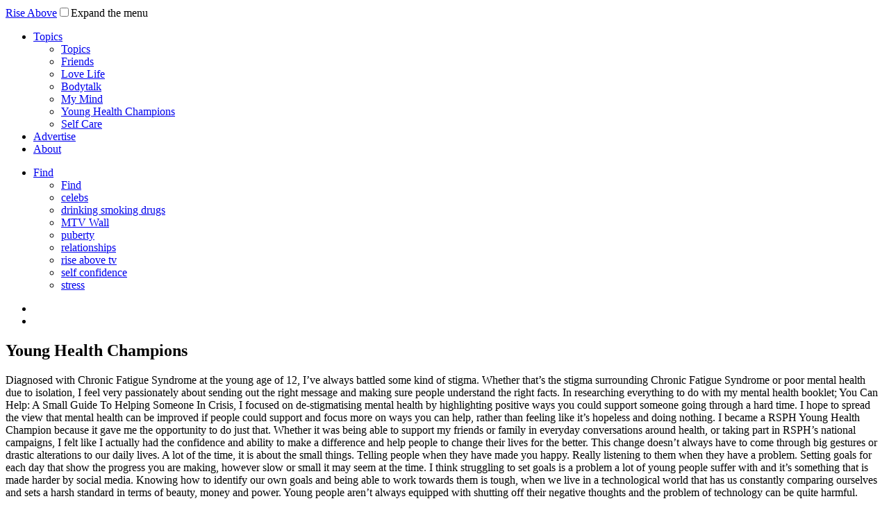

--- FILE ---
content_type: text/html; charset=UTF-8
request_url: https://riseabove.org.uk/article/real-voices-series-no-1-beths-blog/
body_size: 61102
content:
<!doctype html><html lang="en"><head><meta charset="utf-8" /><meta name="viewport" content="width=device-width, initial-scale=1.0" /><meta http-equiv="X-UA-Compatible" content="IE=edge"><title>Real Voices Series No. 1: Beth&#039;s Blog - Rise Above</title><link rel="shortcut icon" href="/favicon.ico" type="image/x-icon" /><meta name="description" content="Hear the hard facts from our health champions from all over England. Read all about it now!" /><meta name="robots" content="index, follow" /><meta name="googlebot" content="index, follow, max-snippet:-1, max-image-preview:large, max-video-preview:-1" /><meta name="bingbot" content="index, follow, max-snippet:-1, max-image-preview:large, max-video-preview:-1" /><link rel="canonical" href="https://riseabove.org.uk/article/real-voices-series-no-1-beths-blog/" /><meta property="og:locale" content="en_GB" /><meta property="og:type" content="article" /><meta property="og:title" content="Real Voices Series No. 1: Beth&#039;s Blog - Rise Above" /><meta property="og:description" content="Hear the hard facts from our health champions from all over England. Read all about it now!" /><meta property="og:url" content="https://riseabove.org.uk/article/real-voices-series-no-1-beths-blog/" /><meta property="og:site_name" content="Rise Above" /><meta property="article:modified_time" content="2018-12-22T22:21:28+00:00" /><meta property="fb:app_id" content="1530679850523862" /><meta name="twitter:card" content="summary_large_image" /><meta name="twitter:creator" content="@We_RiseAbove" /><meta name="twitter:site" content="@We_RiseAbove" /><script type="application/ld+json" class="yoast-schema-graph">{"@context":"https://schema.org","@graph":[{"@type":"WebSite","@id":"https://riseabove.org.uk/#website","url":"https://riseabove.org.uk/","name":"Rise Above","description":"","potentialAction":[{"@type":"SearchAction","target":"https://riseabove.org.uk/?s={search_term_string}","query-input":"required name=search_term_string"}],"inLanguage":"en-GB"},{"@type":"WebPage","@id":"https://riseabove.org.uk/article/real-voices-series-no-1-beths-blog/#webpage","url":"https://riseabove.org.uk/article/real-voices-series-no-1-beths-blog/","name":"Real Voices Series No. 1: Beth's Blog - Rise Above","isPartOf":{"@id":"https://riseabove.org.uk/#website"},"datePublished":"2018-09-06T00:29:48+00:00","dateModified":"2018-12-22T22:21:28+00:00","description":"Hear the hard facts from our health champions from all over England. Read all about it now!","inLanguage":"en-GB","potentialAction":[{"@type":"ReadAction","target":["https://riseabove.org.uk/article/real-voices-series-no-1-beths-blog/"]}]}]}</script><link rel='dns-prefetch' href='//ajax.googleapis.com' /><link rel='dns-prefetch' href='//cdnjs.cloudflare.com' /><link rel='dns-prefetch' href='//fonts.googleapis.com' /><link rel='dns-prefetch' href='//netdna.bootstrapcdn.com' /><link rel='stylesheet' id='cookie-law-info-css' href='https://mk0riseaboveorg8j5i8.kinstacdn.com/wp-content/plugins/webtoffee-gdpr-cookie-consent/public/css/cookie-law-info-public.css' type='text/css' media='all' /><link rel='stylesheet' id='cookie-law-info-gdpr-css' href='https://mk0riseaboveorg8j5i8.kinstacdn.com/wp-content/plugins/webtoffee-gdpr-cookie-consent/public/css/cookie-law-info-gdpr.css' type='text/css' media='all' /><link rel='stylesheet' id='wpProQuiz_front_style-css' href='https://mk0riseaboveorg8j5i8.kinstacdn.com/wp-content/plugins/wp-pro-quiz/css/wpProQuiz_front.min.css?ver=9999999.99' type='text/css' media='all' /><link rel='stylesheet' id='angeslider.js-css' href='https://mk0riseaboveorg8j5i8.kinstacdn.com/wp-content/themes/riseabove/assets/bower_components/rangeslider.js/dist/rangeslider.css?ver=5.4.2' type='text/css' media='all' /><link crossorigin="anonymous" rel='stylesheet' id='poppins-css' href='https://fonts.googleapis.com/css' type='text/css' media='all' /><link rel='stylesheet' id='appcss-css' href='https://mk0riseaboveorg8j5i8.kinstacdn.com/wp-content/themes/riseabove/assets/css/app.min.css' type='text/css' media='all' /><link rel='stylesheet' id='fontawesome-css' href='//netdna.bootstrapcdn.com/font-awesome/3.2.1/css/font-awesome.min.css' type='text/css' media='all' /><style>.fa-hidden{position:absolute;left:-10000px;top:auto;width:1px;height:1px;overflow:hidden}.rtl .fa-hidden{left:10000px}.fa-showtext{margin-right:5px}</style><script   type='text/javascript' src='https://ajax.googleapis.com/ajax/libs/jquery/2.1.1/jquery.min.js'></script><script type='text/javascript'>
var Cli_Data = {"nn_cookie_ids":["wordpress_test_cookie","_ga","_gid","_gat","lang","NID","VISITOR_INFO1_LIVE","YSC","GPS","IDE","csrftoken","mx_t","chid","uid","UIDR","c","JSESSIONID","test_cookie"],"non_necessary_cookies":{"necessary":["wordpress_test_cookie","csrftoken","JSESSIONID"],"non-necessary":["test_cookie"],"analytics":["_ga","_gid","GPS"],"performance":["_gat","YSC"],"preferences":["lang"],"advertisement":["NID","VISITOR_INFO1_LIVE","IDE","uid"],"uncategorized":["mx_t","chid","UIDR","c"]},"cookielist":{"necessary":{"0":{"ID":1944,"post_author":"1","post_date":"2020-10-26 12:40:48","post_date_gmt":"2020-10-26 12:40:48","post_content":"This cookie is used to check if the cookies are enabled on the users' browser.","post_title":"wordpress_test_cookie","post_excerpt":"wordpress_test_cookie","post_status":"publish","comment_status":"closed","ping_status":"closed","post_password":"","post_name":"wordpress_test_cookie","to_ping":"","pinged":"","post_modified":"2020-10-26 12:40:48","post_modified_gmt":"2020-10-26 12:40:48","post_content_filtered":"","post_parent":0,"guid":"https:\/\/riseabove.org.uk\/cookielawinfo\/wordpress_test_cookie\/","menu_order":0,"post_type":"cookielawinfo","post_mime_type":"","comment_count":"0","filter":"raw"},"1":{"ID":1954,"post_author":"1","post_date":"2020-10-26 12:40:48","post_date_gmt":"2020-10-26 12:40:48","post_content":"This cookie is associated with Django web development platform for python. Used to help protect the website against Cross-Site Request Forgery attacks","post_title":"csrftoken","post_excerpt":"csrftoken","post_status":"publish","comment_status":"closed","ping_status":"closed","post_password":"","post_name":"csrftoken","to_ping":"","pinged":"","post_modified":"2020-10-26 12:40:48","post_modified_gmt":"2020-10-26 12:40:48","post_content_filtered":"","post_parent":0,"guid":"https:\/\/riseabove.org.uk\/cookielawinfo\/csrftoken\/","menu_order":0,"post_type":"cookielawinfo","post_mime_type":"","comment_count":"0","filter":"raw"},"2":{"ID":1960,"post_author":"1","post_date":"2020-10-26 12:40:48","post_date_gmt":"2020-10-26 12:40:48","post_content":"Used by sites written in JSP. General purpose platform session cookies that are used to maintain users' state across page requests.","post_title":"JSESSIONID","post_excerpt":"JSESSIONID","post_status":"publish","comment_status":"closed","ping_status":"closed","post_password":"","post_name":"jsessionid","to_ping":"","pinged":"","post_modified":"2020-10-26 12:40:48","post_modified_gmt":"2020-10-26 12:40:48","post_content_filtered":"","post_parent":0,"guid":"https:\/\/riseabove.org.uk\/cookielawinfo\/jsessionid\/","menu_order":0,"post_type":"cookielawinfo","post_mime_type":"","comment_count":"0","filter":"raw"},"3":{"ID":1940,"post_author":"1","post_date":"2020-10-26 11:42:09","post_date_gmt":"2020-10-26 11:42:09","post_content":"The cookie is set by the GDPR Cookie Consent plugin and is used to store whether or not user has consented to the use of cookies. It does not store any personal data.","post_title":"viewed_cookie_policy","post_excerpt":"","post_status":"publish","comment_status":"closed","ping_status":"closed","post_password":"","post_name":"viewed_cookie_policy","to_ping":"","pinged":"","post_modified":"2020-10-26 11:42:09","post_modified_gmt":"2020-10-26 11:42:09","post_content_filtered":"","post_parent":0,"guid":"https:\/\/riseabove.org.uk\/cookielawinfo\/viewed_cookie_policy\/","menu_order":0,"post_type":"cookielawinfo","post_mime_type":"","comment_count":"0","filter":"raw"},"4":{"ID":1941,"post_author":"1","post_date":"2020-10-26 11:42:09","post_date_gmt":"2020-10-26 11:42:09","post_content":"This cookie is set by GDPR Cookie Consent plugin. The cookies is used to store the user consent for the cookies in the category \"Necessary\".","post_title":"cookielawinfo-checkbox-necessary","post_excerpt":"","post_status":"publish","comment_status":"closed","ping_status":"closed","post_password":"","post_name":"cookielawinfo-checkbox-necessary","to_ping":"","pinged":"","post_modified":"2020-10-26 11:42:09","post_modified_gmt":"2020-10-26 11:42:09","post_content_filtered":"","post_parent":0,"guid":"https:\/\/riseabove.org.uk\/cookielawinfo\/cookielawinfo-checkbox-necessary\/","menu_order":0,"post_type":"cookielawinfo","post_mime_type":"","comment_count":"0","filter":"raw"},"5":{"ID":1942,"post_author":"1","post_date":"2020-10-26 11:42:09","post_date_gmt":"2020-10-26 11:42:09","post_content":"This cookie is set by GDPR Cookie Consent plugin. The cookies is used to store the user consent for the cookies in the category \"Non Necessary\".","post_title":"cookielawinfo-checkbox-non-necessary","post_excerpt":"","post_status":"publish","comment_status":"closed","ping_status":"closed","post_password":"","post_name":"cookielawinfo-checkbox-non-necessary","to_ping":"","pinged":"","post_modified":"2020-10-26 11:42:09","post_modified_gmt":"2020-10-26 11:42:09","post_content_filtered":"","post_parent":0,"guid":"https:\/\/riseabove.org.uk\/cookielawinfo\/cookielawinfo-checkbox-non-necessary\/","menu_order":0,"post_type":"cookielawinfo","post_mime_type":"","comment_count":"0","filter":"raw"},"term_id":86,"name":"Necessary","loadonstart":0,"defaultstate":"enabled","ccpa_optout":0},"non-necessary":{"0":{"ID":1943,"post_author":"1","post_date":"2020-10-26 11:42:09","post_date_gmt":"2020-10-26 11:42:09","post_content":"","post_title":"test_cookie","post_excerpt":"","post_status":"publish","comment_status":"closed","ping_status":"closed","post_password":"","post_name":"test_cookie","to_ping":"","pinged":"","post_modified":"2020-10-26 11:42:09","post_modified_gmt":"2020-10-26 11:42:09","post_content_filtered":"","post_parent":0,"guid":"https:\/\/riseabove.org.uk\/cookielawinfo\/test_cookie\/","menu_order":0,"post_type":"cookielawinfo","post_mime_type":"","comment_count":"0","filter":"raw"},"term_id":87,"name":"Non Necessary","loadonstart":0,"defaultstate":"enabled","ccpa_optout":0},"analytics":{"0":{"ID":1945,"post_author":"1","post_date":"2020-10-26 12:40:48","post_date_gmt":"2020-10-26 12:40:48","post_content":"This cookie is installed by Google Analytics. The cookie is used to calculate visitor, session, camapign data and keep track of site usage for the site's analytics report. The cookies store information anonymously and assigns a randoly generated number to identify unique visitors.","post_title":"_ga","post_excerpt":"_ga","post_status":"publish","comment_status":"closed","ping_status":"closed","post_password":"","post_name":"_ga","to_ping":"","pinged":"","post_modified":"2020-10-26 12:40:48","post_modified_gmt":"2020-10-26 12:40:48","post_content_filtered":"","post_parent":0,"guid":"https:\/\/riseabove.org.uk\/cookielawinfo\/_ga\/","menu_order":0,"post_type":"cookielawinfo","post_mime_type":"","comment_count":"0","filter":"raw"},"1":{"ID":1946,"post_author":"1","post_date":"2020-10-26 12:40:48","post_date_gmt":"2020-10-26 12:40:48","post_content":"This cookie is installed by Google Analytics. The cookie is used to store information of how visitors use a website and helps in creating an analytics report of how the wbsite is doing. The data collected including the number visitors, the source where they have come from, and the pages viisted in an anonymous form.","post_title":"_gid","post_excerpt":"_gid","post_status":"publish","comment_status":"closed","ping_status":"closed","post_password":"","post_name":"_gid","to_ping":"","pinged":"","post_modified":"2020-10-26 12:40:48","post_modified_gmt":"2020-10-26 12:40:48","post_content_filtered":"","post_parent":0,"guid":"https:\/\/riseabove.org.uk\/cookielawinfo\/_gid\/","menu_order":0,"post_type":"cookielawinfo","post_mime_type":"","comment_count":"0","filter":"raw"},"2":{"ID":1952,"post_author":"1","post_date":"2020-10-26 12:40:48","post_date_gmt":"2020-10-26 12:40:48","post_content":"This cookie is set by Youtube and registers a unique ID for tracking users based on their geographical location","post_title":"GPS","post_excerpt":"GPS","post_status":"publish","comment_status":"closed","ping_status":"closed","post_password":"","post_name":"gps","to_ping":"","pinged":"","post_modified":"2020-10-26 12:40:48","post_modified_gmt":"2020-10-26 12:40:48","post_content_filtered":"","post_parent":0,"guid":"https:\/\/riseabove.org.uk\/cookielawinfo\/gps\/","menu_order":0,"post_type":"cookielawinfo","post_mime_type":"","comment_count":"0","filter":"raw"},"term_id":88,"name":"Analytics","loadonstart":0,"defaultstate":"enabled","ccpa_optout":0},"performance":{"0":{"ID":1947,"post_author":"1","post_date":"2020-10-26 12:40:48","post_date_gmt":"2020-10-26 12:40:48","post_content":"This cookies is installed by Google Universal Analytics to throttle the request rate to limit the colllection of data on high traffic sites.","post_title":"_gat","post_excerpt":"_gat","post_status":"publish","comment_status":"closed","ping_status":"closed","post_password":"","post_name":"_gat","to_ping":"","pinged":"","post_modified":"2020-10-26 12:40:48","post_modified_gmt":"2020-10-26 12:40:48","post_content_filtered":"","post_parent":0,"guid":"https:\/\/riseabove.org.uk\/cookielawinfo\/_gat\/","menu_order":0,"post_type":"cookielawinfo","post_mime_type":"","comment_count":"0","filter":"raw"},"1":{"ID":1951,"post_author":"1","post_date":"2020-10-26 12:40:48","post_date_gmt":"2020-10-26 12:40:48","post_content":"This cookies is set by Youtube and is used to track the views of embedded videos.","post_title":"YSC","post_excerpt":"YSC","post_status":"publish","comment_status":"closed","ping_status":"closed","post_password":"","post_name":"ysc","to_ping":"","pinged":"","post_modified":"2020-10-26 12:40:48","post_modified_gmt":"2020-10-26 12:40:48","post_content_filtered":"","post_parent":0,"guid":"https:\/\/riseabove.org.uk\/cookielawinfo\/ysc\/","menu_order":0,"post_type":"cookielawinfo","post_mime_type":"","comment_count":"0","filter":"raw"},"term_id":89,"name":"Performance","loadonstart":0,"defaultstate":"enabled","ccpa_optout":0},"preferences":{"0":{"ID":1948,"post_author":"1","post_date":"2020-10-26 12:40:48","post_date_gmt":"2020-10-26 12:40:48","post_content":"This cookie is used to store the language preferences of a user to serve up content in that stored language the next time user visit the website.","post_title":"lang","post_excerpt":"lang","post_status":"publish","comment_status":"closed","ping_status":"closed","post_password":"","post_name":"lang","to_ping":"","pinged":"","post_modified":"2020-10-26 12:40:48","post_modified_gmt":"2020-10-26 12:40:48","post_content_filtered":"","post_parent":0,"guid":"https:\/\/riseabove.org.uk\/cookielawinfo\/lang\/","menu_order":0,"post_type":"cookielawinfo","post_mime_type":"","comment_count":"0","filter":"raw"},"term_id":90,"name":"Preferences","loadonstart":0,"defaultstate":"enabled","ccpa_optout":0},"advertisement":{"0":{"ID":1949,"post_author":"1","post_date":"2020-10-26 12:40:48","post_date_gmt":"2020-10-26 12:40:48","post_content":"This cookie is used to a profile based on user's interest and display personalized ads to the users.","post_title":"NID","post_excerpt":"NID","post_status":"publish","comment_status":"closed","ping_status":"closed","post_password":"","post_name":"nid","to_ping":"","pinged":"","post_modified":"2020-10-26 12:40:48","post_modified_gmt":"2020-10-26 12:40:48","post_content_filtered":"","post_parent":0,"guid":"https:\/\/riseabove.org.uk\/cookielawinfo\/nid\/","menu_order":0,"post_type":"cookielawinfo","post_mime_type":"","comment_count":"0","filter":"raw"},"1":{"ID":1950,"post_author":"1","post_date":"2020-10-26 12:40:48","post_date_gmt":"2020-10-26 12:40:48","post_content":"This cookie is set by Youtube. Used to track the information of the embedded YouTube videos on a website.","post_title":"VISITOR_INFO1_LIVE","post_excerpt":"VISITOR_INFO1_LIVE","post_status":"publish","comment_status":"closed","ping_status":"closed","post_password":"","post_name":"visitor_info1_live","to_ping":"","pinged":"","post_modified":"2020-10-26 12:40:48","post_modified_gmt":"2020-10-26 12:40:48","post_content_filtered":"","post_parent":0,"guid":"https:\/\/riseabove.org.uk\/cookielawinfo\/visitor_info1_live\/","menu_order":0,"post_type":"cookielawinfo","post_mime_type":"","comment_count":"0","filter":"raw"},"2":{"ID":1953,"post_author":"1","post_date":"2020-10-26 12:40:48","post_date_gmt":"2020-10-26 12:40:48","post_content":"Used by Google DoubleClick and stores information about how the user uses the website and any other advertisement before visiting the website. This is used to present users with ads that are relevant to them according to the user profile.","post_title":"IDE","post_excerpt":"IDE","post_status":"publish","comment_status":"closed","ping_status":"closed","post_password":"","post_name":"ide","to_ping":"","pinged":"","post_modified":"2020-10-26 12:40:48","post_modified_gmt":"2020-10-26 12:40:48","post_content_filtered":"","post_parent":0,"guid":"https:\/\/riseabove.org.uk\/cookielawinfo\/ide\/","menu_order":0,"post_type":"cookielawinfo","post_mime_type":"","comment_count":"0","filter":"raw"},"3":{"ID":1957,"post_author":"1","post_date":"2020-10-26 12:40:48","post_date_gmt":"2020-10-26 12:40:48","post_content":"This cookie is used to measure the number and behavior of the visitors to the website anonymously. The data includes the number of visits, average duration of the visit on the website, pages visited, etc. for the purpose of better understanding user preferences for targeted advertisments.","post_title":"uid","post_excerpt":"uid","post_status":"publish","comment_status":"closed","ping_status":"closed","post_password":"","post_name":"uid","to_ping":"","pinged":"","post_modified":"2020-10-26 12:40:48","post_modified_gmt":"2020-10-26 12:40:48","post_content_filtered":"","post_parent":0,"guid":"https:\/\/riseabove.org.uk\/cookielawinfo\/uid\/","menu_order":0,"post_type":"cookielawinfo","post_mime_type":"","comment_count":"0","filter":"raw"},"term_id":91,"name":"Advertisement","loadonstart":0,"defaultstate":"enabled","ccpa_optout":0},"uncategorized":{"0":{"ID":1955,"post_author":"1","post_date":"2020-10-26 12:40:48","post_date_gmt":"2020-10-26 12:40:48","post_content":"","post_title":"mx_t","post_excerpt":"mx_t","post_status":"publish","comment_status":"closed","ping_status":"closed","post_password":"","post_name":"mx_t","to_ping":"","pinged":"","post_modified":"2020-10-26 12:40:48","post_modified_gmt":"2020-10-26 12:40:48","post_content_filtered":"","post_parent":0,"guid":"https:\/\/riseabove.org.uk\/cookielawinfo\/mx_t\/","menu_order":0,"post_type":"cookielawinfo","post_mime_type":"","comment_count":"0","filter":"raw"},"1":{"ID":1956,"post_author":"1","post_date":"2020-10-26 12:40:48","post_date_gmt":"2020-10-26 12:40:48","post_content":"","post_title":"chid","post_excerpt":"chid","post_status":"publish","comment_status":"closed","ping_status":"closed","post_password":"","post_name":"chid","to_ping":"","pinged":"","post_modified":"2020-10-26 12:40:48","post_modified_gmt":"2020-10-26 12:40:48","post_content_filtered":"","post_parent":0,"guid":"https:\/\/riseabove.org.uk\/cookielawinfo\/chid\/","menu_order":0,"post_type":"cookielawinfo","post_mime_type":"","comment_count":"0","filter":"raw"},"2":{"ID":1958,"post_author":"1","post_date":"2020-10-26 12:40:48","post_date_gmt":"2020-10-26 12:40:48","post_content":"This cookie is set bu scorecardresearch.com. The cookie is used to tracks the users activity across the internet on the browser such as visit timestamp, IP address, and most recently visited webpages. and may the data send to 3rd party for analysis and reporting to help their clients better understand user preferences.","post_title":"UIDR","post_excerpt":"UIDR","post_status":"publish","comment_status":"closed","ping_status":"closed","post_password":"","post_name":"uidr","to_ping":"","pinged":"","post_modified":"2020-10-26 12:40:48","post_modified_gmt":"2020-10-26 12:40:48","post_content_filtered":"","post_parent":0,"guid":"https:\/\/riseabove.org.uk\/cookielawinfo\/uidr\/","menu_order":0,"post_type":"cookielawinfo","post_mime_type":"","comment_count":"0","filter":"raw"},"3":{"ID":1959,"post_author":"1","post_date":"2020-10-26 12:40:48","post_date_gmt":"2020-10-26 12:40:48","post_content":"","post_title":"c","post_excerpt":"c","post_status":"publish","comment_status":"closed","ping_status":"closed","post_password":"","post_name":"c","to_ping":"","pinged":"","post_modified":"2020-10-26 12:40:48","post_modified_gmt":"2020-10-26 12:40:48","post_content_filtered":"","post_parent":0,"guid":"https:\/\/riseabove.org.uk\/cookielawinfo\/c\/","menu_order":0,"post_type":"cookielawinfo","post_mime_type":"","comment_count":"0","filter":"raw"},"term_id":92,"name":"Uncategorized","loadonstart":0,"defaultstate":"enabled","ccpa_optout":0}},"ajax_url":"https:\/\/riseabove.org.uk\/wp-admin\/admin-ajax.php","current_lang":"en","security":"4367791604","eu_countries":["GB"],"geoIP":"disabled","consentVersion":"1","strictlyEnabled":["necessary","obligatoire"],"cookieDomain":"","privacy_length":"250","ccpaEnabled":"","ccpaRegionBased":"","ccpaBarEnabled":"","ccpaType":"gdpr"};var log_object = {"ajax_url":"https:\/\/riseabove.org.uk\/wp-admin\/admin-ajax.php"};
</script><script   type='text/javascript' src='https://mk0riseaboveorg8j5i8.kinstacdn.com/wp-content/plugins/webtoffee-gdpr-cookie-consent/public/js/cookie-law-info-public.js'></script><link rel="amphtml" href="https://riseabove.org.uk/article/real-voices-series-no-1-beths-blog/amp/"><noscript><style id="rocket-lazyload-nojs-css">.rll-youtube-player,[data-lazy-src]{display:none !important}</style></noscript><script>var templateDirUri = "https://riseabove.org.uk/wp-content/themes/riseabove";
</script><script type="text/plain" data-cli-class="cli-blocker-script" data-cli-label="Google Tag Manager"  data-cli-script-type="analytics" data-cli-block="true" data-cli-block-if-ccpa-optout="false" data-cli-element-position="head">(function(w,d,s,l,i){w[l]=w[l]||[];w[l].push({'gtm.start':
new Date().getTime(),event:'gtm.js'});var f=d.getElementsByTagName(s)[0],j=d.createElement(s),dl=l!='dataLayer'?'&l='+l:'';j.async=true;j.src=
'https://www.googletagmanager.com/gtm.js?id='+i+dl;f.parentNode.insertBefore(j,f);
})(window,document,'script','dataLayer','GTM-NQPC6C');</script></head><body id="articlepage" class="gu-user "><div id="fb-root"></div><script type="text/plain" data-cli-class="cli-blocker-script" data-cli-label="Facebook Pixel Code"  data-cli-script-type="non-necessary" data-cli-block="true" data-cli-block-if-ccpa-optout="false" data-cli-element-position="body">(function(d, s, id) {var js, fjs = d.getElementsByTagName(s)[0];if (d.getElementById(id)) return;js = d.createElement(s); js.id = id;js.src = "https://connect.facebook.net/en_GB/sdk.js#xfbml=1&version=v2.8&appId=1530679850523862";
fjs.parentNode.insertBefore(js, fjs);}(document, "script", "facebook-jssdk"));</script><!--[if lt IE 9]><div class="ie8"><p class="browsehappy">You are using an <strong>outdated</strong> browser. Please <a href="http://browsehappy.com/" target="_blank">upgrade your browser</a> to improve your experience.</p></div><![endif]--><main><noscript><iframe src="https://www.googletagmanager.com/ns.html?id=GTM-NQPC6C"
height="0" width="0" style="display:none;visibility:hidden"></iframe></noscript><header class="c2020"><div class="top-bar" data-topbar role="navigation"><section class="top-bar-section"><a href="/" class="logo">Rise Above</a><input type="checkbox" id="toggle" aria-hidden="true" /><label for="toggle" id="hamburger" aria-hidden="true">Expand the menu<span class="nav__icon-line"></span><span class="nav__icon-line"></span><span class="nav__icon-line"></span></label><nav role="navigation"><div class="nav-wrap"><ul id="menu-top-navigation" class="menu"><li id="menu-item-65" class="menu-item menu-item-type-post_type menu-item-object-page menu-item-has-children menu-item-65"><a href="https://riseabove.org.uk/topics/">Topics</a><ul class="sub-menu"><li id="menu-item-1788" class="hide-for-large back menu-item menu-item-type-custom menu-item-object-custom menu-item-1788"><a href="#">Topics</a></li><li id="menu-item-1398" class="menu-item menu-item-type-post_type menu-item-object-topic menu-item-1398"><a href="https://riseabove.org.uk/topic/friends/">Friends</a></li><li id="menu-item-1399" class="menu-item menu-item-type-post_type menu-item-object-topic menu-item-1399"><a href="https://riseabove.org.uk/topic/love-life/">Love Life</a></li><li id="menu-item-1400" class="menu-item menu-item-type-post_type menu-item-object-topic menu-item-1400"><a href="https://riseabove.org.uk/topic/bodytalk/">Bodytalk</a></li><li id="menu-item-1401" class="menu-item menu-item-type-post_type menu-item-object-topic menu-item-1401"><a href="https://riseabove.org.uk/topic/my-mind/">My Mind</a></li><li id="menu-item-1703" class="menu-item menu-item-type-post_type menu-item-object-topic menu-item-1703"><a href="https://riseabove.org.uk/topic/yhc/">Young Health Champions</a></li><li id="menu-item-1838" class="menu-item menu-item-type-post_type menu-item-object-topic menu-item-1838"><a href="https://riseabove.org.uk/topic/self-care/">Self Care</a></li></ul></li><li id="menu-item-232" class="menu-item menu-item-type-post_type menu-item-object-page menu-item-232"><a href="https://riseabove.org.uk/advertise.html">Advertise</a></li><li id="menu-item-63" class="menu-item menu-item-type-post_type menu-item-object-page menu-item-63"><a href="https://riseabove.org.uk/about/">About</a></li></ul><ul class="menu" id="find-menu"><li class="has-dropdown"><a href="#">Find</a><ul class="dropdown sub-menu"><li class="back hide-for-large"><a href="#">Find</a></li><li><a href="https://riseabove.org.uk/tag/celebs/" class="tag-cloud-link tag-link-14 tag-link-position-4" aria-label="celebs (44 items)">celebs</a></li><li><a href="https://riseabove.org.uk/tag/drinking-smoking-drugs/" class="tag-cloud-link tag-link-13 tag-link-position-10" aria-label="drinking smoking drugs (16 items)">drinking smoking drugs</a></li><li><a href="/wall/">MTV Wall</a></li><li><a href="https://riseabove.org.uk/tag/puberty/" class="tag-cloud-link tag-link-10 tag-link-position-34" aria-label="puberty (17 items)">puberty</a></li><li><a href="https://riseabove.org.uk/tag/relationships/" class="tag-cloud-link tag-link-9 tag-link-position-36" aria-label="relationships (31 items)">relationships</a></li><li><a href="https://riseabove.org.uk/tag/rise-above-tv/" class="tag-cloud-link tag-link-17 tag-link-position-37" aria-label="rise above tv (20 items)">rise above tv</a></li><li><a href="https://riseabove.org.uk/tag/self-confidence/" class="tag-cloud-link tag-link-11 tag-link-position-38" aria-label="self confidence (34 items)">self confidence</a></li><li><a href="https://riseabove.org.uk/tag/stress/" class="tag-cloud-link tag-link-12 tag-link-position-42" aria-label="stress (35 items)">stress</a></li></ul></li></ul></div><div class="header-social"><ul id="menu-footer-social-icons" class="menu"><li id="menu-item-1430" class="menu-item menu-item-type-custom menu-item-object-custom social-icon twitter menu-item-1430"><a href="https://twitter.com/We_RiseAbove"><span class='icon-2x icon-twitter '></span><span class='fa-hidden'>Twitter</span></a></li><li id="menu-item-1431" class="menu-item menu-item-type-custom menu-item-object-custom social-icon youtube menu-item-1431"><a href="https://www.youtube.com/user/riseabovechannel/"><span class='icon-2x icon-youtube-play '></span><span class='fa-hidden'>YouTube</span></a></li></ul></div></nav></section></div></header><section class="small-12 text-center short-hero yhc"><div class="grid-container"><div class="grid-x align-center"><div class="cell medium-8"><h2 class="h1">Young Health Champions</h2><p>Diagnosed with Chronic Fatigue Syndrome at the young age of 12, I’ve always battled some kind of stigma. Whether that’s the stigma surrounding Chronic Fatigue Syndrome or poor mental health due to isolation, I feel very passionately about sending out the right message and making sure people understand the right facts.
In researching everything to do with my mental health booklet; You Can Help: A Small Guide To Helping Someone In Crisis, I focused on de-stigmatising mental health by highlighting positive ways you could support someone going through a hard time. I hope to spread the view that mental health can be improved if people could support and focus more on ways you can help, rather than feeling like it’s hopeless and doing nothing.
I became a RSPH Young Health Champion because it gave me the opportunity to do just that. Whether it was being able to support my friends or family in everyday conversations around health, or taking part in RSPH’s national campaigns, I felt like I actually had the confidence and ability to make a difference and help people to change their lives for the better.
This change doesn’t always have to come through big gestures or drastic alterations to our daily lives. A lot of the time, it is about the small things. Telling people when they have made you happy. Really listening to them when they have a problem. Setting goals for each day that show the progress you are making, however slow or small it may seem at the time.
I think struggling to set goals is a problem a lot of young people suffer with and it’s something that is made harder by social media. Knowing how to identify our own goals and being able to work towards them is tough, when we live in a technological world that has us constantly comparing ourselves and sets a harsh standard in terms of beauty, money and power. Young people aren’t always equipped with shutting off their negative thoughts and the problem of technology can be quite harmful.
Social media has many positive aspects – it can bring us closer together and gives us a whole new world in which to express ourselves. But sometimes it is tough when after a tough day, you are scrolling through your newsfeed and see other people who seem to having a better time than you, surrounded by their friends. It is so easy to compare your day to theirs, feeling left out and full of negativity.
The thing you don’t always think about when you are doing this, is that it is very likely that the person in the photo you are comparing yourself to, probably does exactly the same thing. Social media is a highlight reel of our lives – us having a good time at parties, family birthdays, holidays, surrounded by loved ones. We are less likely to post about a tough day at work, or about feeling low or anxious – things that happen to us all from time to time.
As you scan through social media in one of these tougher moments, it becomes easy to question yourself as to why your life doesn’t match up what you are seeing on the screen. You spend so long in this artificial world, that the highlight reel can become reality. Your goals can seem so small and inconsequential, when you are competing on such an unfair playing field.
That is why I am supporting RSPH’s Scroll-Free September campaign. Scroll-Free is an opportunity to step back from social media, so that we can understand which parts work for us and which parts don’t. The options available range from going Cold Turkey and giving up social media for the whole month, to being a Night Owl and not using social media in your bedroom before you go to sleep.
I am looking forward to going Night Owl and being able to step out of the highlight reel for a while. I plan to use it to spend more time doing the things that I know make me feel better – actually speaking to my friends, spending more time with my family, working on my mental health campaign.
When October comes, I hope that I’ll be able to pick out the best parts from both the real and the digital worlds. I’ll be able to use the social media for the aspects that work for me, whilst being more aware of the world beyond my iPhone screen. I hope that rather than catching myself comparing my life to someone else’s, I’ll be more focused and confident in making a difference to my own life and the lives of those around me.
To find out more about Scroll-Free September and to sign-up to take part, go to https://www.rsph.org.uk/our-work/campaigns/scroll-free-september.html.</p><span class="down-arrow"></span></div></div></div></section> <article class="grid-container"> <div class="grid-x align-center"><div class="cell medium-10"><div class="page-header grid-x"><div class="title-wrapper"><h1 class="h2">Real Voices Series No. 1: Beth&#8217;s Blog</h1></div><div class="social-media-wrapper"> <span class="fa fa-twitter twitter social-media__icon social-media__icon--twitter" aria-hidden="true"></span> <span class="fa fa-facebook facebook social-media__icon social-media__icon--facebook" aria-hidden="true"></span></div></div><div><img class="hero-image" src="data:image/svg+xml,%3Csvg%20xmlns='http://www.w3.org/2000/svg'%20viewBox='0%200%200%200'%3E%3C/svg%3E" alt="Real Voices Series No. 1: Beth&#8217;s Blog" data-lazy-src="https://mk0riseaboveorg8j5i8.kinstacdn.com/wp-content/uploads/2018/09/im-taking-part-in-scroll-free-september-1.jpg"><noscript><img class="hero-image" src="https://mk0riseaboveorg8j5i8.kinstacdn.com/wp-content/uploads/2018/09/im-taking-part-in-scroll-free-september-1.jpg" alt="Real Voices Series No. 1: Beth&#8217;s Blog"></noscript><p>Diagnosed with Chronic Fatigue Syndrome at the young age of 12, I’ve always battled some kind of stigma. Whether that’s the stigma surrounding Chronic Fatigue Syndrome or poor mental health due to isolation, I feel very passionately about sending out the right message and making sure people understand the right facts.</p><p>In researching everything to do with my mental health booklet; You Can Help: A Small Guide To Helping Someone In Crisis, I focused on de-stigmatising mental health by highlighting positive ways you could support someone going through a hard time. I hope to spread the view that mental health can be improved if people could support and focus more on ways you can help, rather than feeling like it’s hopeless and doing nothing.</p><p>I became a RSPH Young Health Champion because it gave me the opportunity to do just that. Whether it was being able to support my friends or family in everyday conversations around health, or taking part in RSPH’s national campaigns, I felt like I actually had the confidence and ability to make a difference and help people to change their lives for the better.</p><p>This change doesn’t always have to come through big gestures or drastic alterations to our daily lives. A lot of the time, it is about the small things. Telling people when they have made you happy. Really listening to them when they have a problem. Setting goals for each day that show the progress you are making, however slow or small it may seem at the time.</p><p>I think struggling to set goals is a problem a lot of young people suffer with and it’s something that is made harder by social media. Knowing how to identify our own goals and being able to work towards them is tough, when we live in a technological world that has us constantly comparing ourselves and sets a harsh standard in terms of beauty, money and power. Young people aren’t always equipped with shutting off their negative thoughts and the problem of technology can be quite harmful.</p><p>Social media has many positive aspects – it can bring us closer together and gives us a whole new world in which to express ourselves. But sometimes it is tough when after a tough day, you are scrolling through your newsfeed and see other people who seem to having a better time than you, surrounded by their friends. It is so easy to compare your day to theirs, feeling left out and full of negativity.</p><p>The thing you don’t always think about when you are doing this, is that it is very likely that the person in the photo you are comparing yourself to, probably does exactly the same thing. Social media is a highlight reel of our lives – us having a good time at parties, family birthdays, holidays, surrounded by loved ones. We are less likely to post about a tough day at work, or about feeling low or anxious – things that happen to us all from time to time.</p><p>As you scan through social media in one of these tougher moments, it becomes easy to question yourself as to why your life doesn’t match up what you are seeing on the screen. You spend so long in this artificial world, that the highlight reel can become reality. Your goals can seem so small and inconsequential, when you are competing on such an unfair playing field.</p><p>That is why I am supporting RSPH’s Scroll-Free September campaign. Scroll-Free is an opportunity to step back from social media, so that we can understand which parts work for us and which parts don’t. The options available range from going Cold Turkey and giving up social media for the whole month, to being a Night Owl and not using social media in your bedroom before you go to sleep.</p><p>I am looking forward to going Night Owl and being able to step out of the highlight reel for a while. I plan to use it to spend more time doing the things that I know make me feel better – actually speaking to my friends, spending more time with my family, working on my mental health campaign.</p><p>When October comes, I hope that I’ll be able to pick out the best parts from both the real and the digital worlds. I’ll be able to use the social media for the aspects that work for me, whilst being more aware of the world beyond my iPhone screen. I hope that rather than catching myself comparing my life to someone else’s, I’ll be more focused and confident in making a difference to my own life and the lives of those around me.</p><p>To find out more about Scroll-Free September and to sign-up to take part, go to https://www.rsph.org.uk/our-work/campaigns/scroll-free-september.html.</p></div></div> </div> </article><section class="explore-topic"><div class="explore-topics-header"><div class="grid-container"><div class="grid-x grid-padding-y"><div class="cell"><a href="/topic/yhc" class="tag yhc"><span class="h4">More from Young Health Champions</span></a><p></p></div></div></div></div><div class="grid-container"><div class="grid-x grid-padding-x grid-padding-y"><div class="cell medium-6 large-4"><div class="teaser yhc"><a href="https://riseabove.org.uk/article/helen-talks-body-image/" class="overlay-anchor">Body Image and You!</a><div class="img-wrap"><img src="data:image/svg+xml,%3Csvg%20xmlns='http://www.w3.org/2000/svg'%20viewBox='0%200%200%200'%3E%3C/svg%3E" srcset="" alt="Body Image and You!" data-lazy-src="https://mk0riseaboveorg8j5i8.kinstacdn.com/wp-content/uploads/2016/10/body-image-helen-360x185.jpg" /><noscript><img src="https://mk0riseaboveorg8j5i8.kinstacdn.com/wp-content/uploads/2016/10/body-image-helen-360x185.jpg" srcset="" alt="Body Image and You!" /></noscript></div><h3 class="teaser__title">Body Image and You!</h3> </div></div><div class="cell medium-6 large-4"><div class="teaser yhc"><a href="https://riseabove.org.uk/article/life-swap-dealing-with-change/" class="overlay-anchor">Life Swap: Dealing with change</a><div class="img-wrap"><img src="data:image/svg+xml,%3Csvg%20xmlns='http://www.w3.org/2000/svg'%20viewBox='0%200%200%200'%3E%3C/svg%3E" srcset="" alt="Life Swap: Dealing with change" data-lazy-src="https://mk0riseaboveorg8j5i8.kinstacdn.com/wp-content/uploads/2017/09/The-Life-Swap-357x210.jpg" /><noscript><img src="https://mk0riseaboveorg8j5i8.kinstacdn.com/wp-content/uploads/2017/09/The-Life-Swap-357x210.jpg" srcset="" alt="Life Swap: Dealing with change" /></noscript></div><h3 class="teaser__title">Life Swap: Dealing with change</h3> </div></div></div><div class="grid-x grid-padding-y"><div class="cell"><a href="/topic/yhc" class="button">See more on Young Health Champions</a></div></div></div></section><section class="tile navigation-tile explore-topics"><div class="grid-container"><h4><a href="/topics">Explore Topics</a></h4><p>Select a topic to read more about it</p></div><div class="grid-container topic-list"><div class="grid-x"> <div class="cell small-6 medium-4 large-2 align-center"> <a href="https://riseabove.org.uk/topic/bodytalk/"> <div data-bg="url(https://mk0riseaboveorg8j5i8.kinstacdn.com/wp-content/uploads/2019/06/bodytalk_image2-360x202.jpg)" class="tile__image navigation-tile__image rocket-lazyload" style=""> <div class="overlay purple"></div> <h2 class="tile__title">Body Talk</h2> </div> </a> </div> <div class="cell small-6 medium-4 large-2 align-center"> <a href="https://riseabove.org.uk/topic/my-mind/"> <div data-bg="url(https://mk0riseaboveorg8j5i8.kinstacdn.com/wp-content/uploads/2019/01/mymind_image2-360x202.jpg)" class="tile__image navigation-tile__image rocket-lazyload" style=""> <div class="overlay blue"></div> <h2 class="tile__title">My Mind</h2> </div> </a> </div> <div class="cell small-6 medium-4 large-2 align-center"> <a href="https://riseabove.org.uk/topic/friends/"> <div data-bg="url(https://mk0riseaboveorg8j5i8.kinstacdn.com/wp-content/uploads/2019/01/friends_image2-360x202.jpg)" class="tile__image navigation-tile__image rocket-lazyload" style=""> <div class="overlay green"></div> <h2 class="tile__title">Friends</h2> </div> </a> </div> <div class="cell small-6 medium-4 large-2 align-center"> <a href="https://riseabove.org.uk/topic/love-life/"> <div data-bg="url(https://mk0riseaboveorg8j5i8.kinstacdn.com/wp-content/uploads/2019/01/lovelife_image2-360x202.jpg)" class="tile__image navigation-tile__image rocket-lazyload" style=""> <div class="overlay pink"></div> <h2 class="tile__title">Love Life</h2> </div> </a> </div> <div class="cell small-6 medium-4 large-2 align-center"> <a href="https://riseabove.org.uk/games/"> <div data-bg="url(https://mk0riseaboveorg8j5i8.kinstacdn.com/wp-content/uploads/2019/01/games_image2-360x202.jpg)" class="tile__image navigation-tile__image rocket-lazyload" style=""> <div class="overlay purple"></div> <h2 class="tile__title">Games</h2> </div> </a> </div> <div class="cell small-6 medium-4 large-2 align-center"> <a href="https://riseabove.org.uk/whats-up/"> <div data-bg="url(https://mk0riseaboveorg8j5i8.kinstacdn.com/wp-content/uploads/2019/01/haveyoursay_image2-360x202.jpg)" class="tile__image navigation-tile__image rocket-lazyload" style=""> <div class="overlay green"></div> <h2 class="tile__title">Have Your Say</h2> </div> </a> </div> </div></div></section></main><footer><div class="grid-container"><div class="grid-x"><div class="cell small-6"><div class="menu-footer-navigation-container"><ul id="menu-footer-navigation" class="menu vertical"><li id="menu-item-71" class="menu-item menu-item-type-post_type menu-item-object-page menu-item-privacy-policy menu-item-71"><a href="https://riseabove.org.uk/privacy-policy/">Privacy Policy</a></li><li id="menu-item-69" class="menu-item menu-item-type-post_type menu-item-object-page menu-item-69"><a href="https://riseabove.org.uk/cookies-policy/">Cookies Policy</a></li><li id="menu-item-70" class="menu-item menu-item-type-post_type menu-item-object-page menu-item-70"><a href="https://riseabove.org.uk/accessibility/">Accessibility</a></li><li id="menu-item-68" class="menu-item menu-item-type-post_type menu-item-object-page menu-item-68"><a href="https://riseabove.org.uk/user-agreement/">Terms and Conditions</a></li></ul></div></div><div class="cell small-6 text-right social"><div class="menu-footer-social-icons-container"><ul id="menu-footer-social-icons-1" class="menu align-right"><li class="menu-item menu-item-type-custom menu-item-object-custom social-icon twitter menu-item-1430"><a href="https://twitter.com/We_RiseAbove"><span class='icon-2x icon-twitter '></span><span class='fa-hidden'>Twitter</span></a></li><li class="menu-item menu-item-type-custom menu-item-object-custom social-icon youtube menu-item-1431"><a href="https://www.youtube.com/user/riseabovechannel/"><span class='icon-2x icon-youtube-play '></span><span class='fa-hidden'>YouTube</span></a></li></ul></div><p class="copyright">&copy; Rise Above 2021</p></div></div></div></footer><div class="wt-cli-cookie-bar-container"><div id="cookie-law-info-bar" data-cli-geo-loc="0" style="text-align:left; padding:15px 30px;" class="wt-cli-cookie-bar"><div class="cli-wrapper"><span><div class="cli-bar-container cli-style-v2"><div class="cli-bar-message">We use cookies on our website to give you the most relevant experience by remembering your preferences and repeat visits. By clicking “Accept”, you consent to the use of ALL the cookies. However you may visit Cookie Settings to provide a controlled consent.</div><div class="cli-bar-btn_container"><a role='button' tabindex='0' style="border-bottom:1px solid; text-decoration:none;"class="wt-cli-element cli_settings_button" >Cookie settings</a><a role='button' tabindex='0' style="margin:5px 5px 5px 30px; border-radius:0; padding:8px 25px 8px 25px;" data-cli_action="accept" id="cookie_action_close_header" class="wt-cli-element large cli-plugin-button cli-plugin-main-button cookie_action_close_header cli_action_button" >OK, THANKS!</a></div></div></span></div></div><div id="cookie-law-info-again" style="display:none;"><span id="cookie_hdr_showagain">Privacy & Cookies Policy</span></div><div class="cli-modal" id="cliSettingsPopup" tabindex="-1" role="dialog" aria-labelledby="cliSettingsPopup" aria-hidden="true"> <div class="cli-modal-dialog" role="document"> <div class="cli-modal-content cli-bar-popup"> <button type="button" class="cli-modal-close" id="cliModalClose"> <svg class="" viewBox="0 0 24 24"><path d="M19 6.41l-1.41-1.41-5.59 5.59-5.59-5.59-1.41 1.41 5.59 5.59-5.59 5.59 1.41 1.41 5.59-5.59 5.59 5.59 1.41-1.41-5.59-5.59z"></path><path d="M0 0h24v24h-24z" fill="none"></path></svg> <span class="wt-cli-sr-only">Close</span> </button> <div class="cli-modal-body"> <div class="wt-cli-element cli-container-fluid cli-tab-container"> <div class="cli-row"> <div class="cli-col-12 cli-align-items-stretch cli-px-0"> <div class="cli-privacy-overview"> <h4>Privacy Overview</h4> <div class="cli-privacy-content"> <div class="cli-privacy-content-text">This website uses cookies to improve your experience while you navigate through the website. Out of these cookies, the cookies that are categorized as necessary are stored on your browser as they are essential for the working of basic functionalities of the website. We also use third-party cookies that help us analyze and understand how you use this website. These cookies will be stored in your browser only with your consent. You also have the option to opt-out of these cookies. But opting out of some of these cookies may have an effect on your browsing experience.</div> </div> <a class="cli-privacy-readmore" data-readmore-text="Show more" data-readless-text="Show less"></a> </div> </div> <div class="cli-col-12 cli-align-items-stretch cli-px-0 cli-tab-section-container"> <div class="cli-tab-section"> <div class="cli-tab-header"> <a role="button" tabindex="0" class="cli-nav-link cli-settings-mobile" data-target="necessary" data-toggle="cli-toggle-tab" > Necessary </a> <div class="wt-cli-necessary-checkbox"> <input type="checkbox" class="cli-user-preference-checkbox" id="wt-cli-checkbox-necessary" data-id="checkbox-necessary" checked="checked" /> <label class="form-check-label" for="wt-cli-checkbox-necessary"> Necessary </label> </div> <span class="cli-necessary-caption"> Always Enabled </span> </div> <div class="cli-tab-content"> <div class="cli-tab-pane cli-fade" data-id="necessary"> <p>Necessary cookies are absolutely essential for the website to function properly. This category only includes cookies that ensures basic functionalities and security features of the website. These cookies do not store any personal information.</p> </div> </div> </div> <div class="cli-tab-section"> <div class="cli-tab-header"> <a role="button" tabindex="0" class="cli-nav-link cli-settings-mobile" data-target="non-necessary" data-toggle="cli-toggle-tab" > Non Necessary </a> <div class="cli-switch"> <input type="checkbox" class="cli-user-preference-checkbox" id="wt-cli-checkbox-non-necessary" data-id="checkbox-non-necessary" checked='checked' /> <label for="wt-cli-checkbox-non-necessary" class="cli-slider" data-cli-enable="Enabled" data-cli-disable="Disabled"><span class="wt-cli-sr-only">non-necessary</span></label> </div> </div> <div class="cli-tab-content"> <div class="cli-tab-pane cli-fade" data-id="non-necessary"> <p>Any cookies that may not be particularly necessary for the website to function and is used specifically to collect user personal data via analytics, ads, other embedded contents are termed as non-necessary cookies. It is mandatory to procure user consent prior to running these cookies on your website.</p> </div> </div> </div> <div class="cli-tab-section"> <div class="cli-tab-header"> <a role="button" tabindex="0" class="cli-nav-link cli-settings-mobile" data-target="analytics" data-toggle="cli-toggle-tab" > Analytics </a> <div class="cli-switch"> <input type="checkbox" class="cli-user-preference-checkbox" id="wt-cli-checkbox-analytics" data-id="checkbox-analytics" checked='checked' /> <label for="wt-cli-checkbox-analytics" class="cli-slider" data-cli-enable="Enabled" data-cli-disable="Disabled"><span class="wt-cli-sr-only">analytics</span></label> </div> </div> <div class="cli-tab-content"> <div class="cli-tab-pane cli-fade" data-id="analytics"> <p>Analytical cookies are used to understand how visitors interact with the website. These cookies help provide information on metrics the number of visitors, bounce rate, traffic source, etc.</p> </div> </div> </div> <div class="cli-tab-section"> <div class="cli-tab-header"> <a role="button" tabindex="0" class="cli-nav-link cli-settings-mobile" data-target="performance" data-toggle="cli-toggle-tab" > Performance </a> <div class="cli-switch"> <input type="checkbox" class="cli-user-preference-checkbox" id="wt-cli-checkbox-performance" data-id="checkbox-performance" checked='checked' /> <label for="wt-cli-checkbox-performance" class="cli-slider" data-cli-enable="Enabled" data-cli-disable="Disabled"><span class="wt-cli-sr-only">performance</span></label> </div> </div> <div class="cli-tab-content"> <div class="cli-tab-pane cli-fade" data-id="performance"> <p>Performance cookies are used to understand and analyze the key performance indexes of the website which helps in delivering a better user experience for the visitors.</p> </div> </div> </div> <div class="cli-tab-section"> <div class="cli-tab-header"> <a role="button" tabindex="0" class="cli-nav-link cli-settings-mobile" data-target="preferences" data-toggle="cli-toggle-tab" > Preferences </a> <div class="cli-switch"> <input type="checkbox" class="cli-user-preference-checkbox" id="wt-cli-checkbox-preferences" data-id="checkbox-preferences" checked='checked' /> <label for="wt-cli-checkbox-preferences" class="cli-slider" data-cli-enable="Enabled" data-cli-disable="Disabled"><span class="wt-cli-sr-only">preferences</span></label> </div> </div> <div class="cli-tab-content"> <div class="cli-tab-pane cli-fade" data-id="preferences"> <p>Preference cookies are used to store user preferences to provide content that is customized and convenient for the users, like the language of the website or the location of the visitor.</p> </div> </div> </div> <div class="cli-tab-section"> <div class="cli-tab-header"> <a role="button" tabindex="0" class="cli-nav-link cli-settings-mobile" data-target="advertisement" data-toggle="cli-toggle-tab" > Advertisement </a> <div class="cli-switch"> <input type="checkbox" class="cli-user-preference-checkbox" id="wt-cli-checkbox-advertisement" data-id="checkbox-advertisement" checked='checked' /> <label for="wt-cli-checkbox-advertisement" class="cli-slider" data-cli-enable="Enabled" data-cli-disable="Disabled"><span class="wt-cli-sr-only">advertisement</span></label> </div> </div> <div class="cli-tab-content"> <div class="cli-tab-pane cli-fade" data-id="advertisement"> <p>Advertisement cookies are used to provide visitors with relevant ads and marketing campaigns. These cookies track visitors across websites and collect information to provide customized ads.</p> </div> </div> </div> <div class="cli-tab-section"> <div class="cli-tab-header"> <a role="button" tabindex="0" class="cli-nav-link cli-settings-mobile" data-target="uncategorized" data-toggle="cli-toggle-tab" > Uncategorized </a> <div class="cli-switch"> <input type="checkbox" class="cli-user-preference-checkbox" id="wt-cli-checkbox-uncategorized" data-id="checkbox-uncategorized" checked='checked' /> <label for="wt-cli-checkbox-uncategorized" class="cli-slider" data-cli-enable="Enabled" data-cli-disable="Disabled"><span class="wt-cli-sr-only">uncategorized</span></label> </div> </div> <div class="cli-tab-content"> <div class="cli-tab-pane cli-fade" data-id="uncategorized"> <p>Undefined cookies are those that are being analyzed and have not been classified into a category as yet.</p> </div> </div> </div> </div> <div class="cli-col-12 cli-align-items-stretch cli-px-0"> <div class="cli-tab-footer"> <a role="button" tabindex="0" class="cli_setting_save_button cli-btn">Save & Accept</a> </div> </div> </div> </div> </div> </div> </div></div><div class="cli-modal-backdrop cli-fade cli-settings-overlay"></div><div class="cli-modal-backdrop cli-fade cli-popupbar-overlay"></div></div><script type="text/javascript">
cli_cookiebar_settings='{"animate_speed_hide":"500","animate_speed_show":"500","background":"#464646","border":"#b1a6a6c2","border_on":false,"button_1_button_colour":"#00d8ff","button_1_button_hover":"#00adcc","button_1_link_colour":"#000000","button_1_as_button":true,"button_1_new_win":false,"button_2_button_colour":"#ffffff","button_2_button_hover":"#cccccc","button_2_link_colour":"#898888","button_2_as_button":false,"button_2_hidebar":false,"button_2_nofollow":false,"button_3_button_colour":"#00d8ff","button_3_button_hover":"#00adcc","button_3_link_colour":"#fff","button_3_as_button":true,"button_3_new_win":false,"button_4_button_colour":"#ffffff","button_4_button_hover":"#cccccc","button_4_link_colour":"#ffffff","button_4_as_button":false,"font_family":"Arial, Helvetica, sans-serif","header_fix":false,"notify_animate_hide":true,"notify_animate_show":false,"notify_div_id":"#cookie-law-info-bar","notify_position_horizontal":"right","notify_position_vertical":"bottom","scroll_close":false,"scroll_close_reload":false,"accept_close_reload":false,"reject_close_reload":false,"showagain_tab":false,"showagain_background":"#fff","showagain_border":"#000","showagain_div_id":"#cookie-law-info-again","showagain_x_position":"100px","text":"#ffffff","show_once_yn":false,"show_once":"10000","logging_on":false,"as_popup":false,"popup_overlay":true,"bar_heading_text":"","cookie_bar_as":"popup","cookie_setting_popup":true,"accept_all":true,"js_script_blocker":false,"popup_showagain_position":"bottom-right","widget_position":"left","button_1_style":[["margin","5px 5px 5px 30px"],["border-radius","0"],["padding","8px 25px 8px 25px"]],"button_2_style":[],"button_3_style":[["margin","5px 5px 5px 5px"],["border-radius","0"],["padding","8px 25px 8px 25px"]],"button_4_style":[["border-bottom","1px solid"],["text-decoration","none"]],"button_5_style":[["float","right"],["text-decoration","none"],["color","#333"]]}';
</script> <script type="text/javascript">let cust_login = document.getElementById("loginform");if(cust_login !== null) {var recaptcha_script = document.createElement('script');recaptcha_script.setAttribute('src','https://www.google.com/recaptcha/api.js');
document.head.appendChild(recaptcha_script);}</script> <script   type='text/javascript' src='https://cdnjs.cloudflare.com/ajax/libs/foundation/5.4.5/js/foundation.min.js'></script><script   type='text/javascript' src='https://mk0riseaboveorg8j5i8.kinstacdn.com/wp-content/themes/riseabove/assets/js/app.js'></script><script   type='text/javascript' src='https://mk0riseaboveorg8j5i8.kinstacdn.com/wp-content/themes/riseabove/assets/bower_components/rangeslider.js/dist/rangeslider.min.js'></script><script   type='text/javascript' src='https://mk0riseaboveorg8j5i8.kinstacdn.com/wp-content/themes/riseabove/assets/js/jquery.cookie.js'></script><script   type='text/javascript' src='https://mk0riseaboveorg8j5i8.kinstacdn.com/wp-content/plugins/page-links-to/dist/new-tab.js?ver=3.3.3'></script><script>window.lazyLoadOptions = {elements_selector: "img[data-lazy-src],.rocket-lazyload",data_src: "lazy-src",data_srcset: "lazy-srcset",data_sizes: "lazy-sizes",class_loading: "lazyloading",class_loaded: "lazyloaded",threshold: 300,callback_loaded: function(element) {if ( element.tagName === "IFRAME" && element.dataset.rocketLazyload == "fitvidscompatible" ) {if (element.classList.contains("lazyloaded") ) {if (typeof window.jQuery != "undefined") {if (jQuery.fn.fitVids) {jQuery(element).parent().fitVids();}}}}}};window.addEventListener('LazyLoad::Initialized', function (e) {var lazyLoadInstance = e.detail.instance;if (window.MutationObserver) {var observer = new MutationObserver(function(mutations) {var image_count = 0;var iframe_count = 0;var rocketlazy_count = 0;mutations.forEach(function(mutation) {for (i = 0; i < mutation.addedNodes.length; i++) {if (typeof mutation.addedNodes[i].getElementsByTagName !== 'function') {return;}if (typeof mutation.addedNodes[i].getElementsByClassName !== 'function') {return;}images = mutation.addedNodes[i].getElementsByTagName('img');is_image = mutation.addedNodes[i].tagName == "IMG";iframes = mutation.addedNodes[i].getElementsByTagName('iframe');is_iframe = mutation.addedNodes[i].tagName == "IFRAME";rocket_lazy = mutation.addedNodes[i].getElementsByClassName('rocket-lazyload');image_count += images.length;iframe_count += iframes.length;rocketlazy_count += rocket_lazy.length;if(is_image){image_count += 1;}if(is_iframe){iframe_count += 1;}}} );if(image_count > 0 || iframe_count > 0 || rocketlazy_count > 0){lazyLoadInstance.update();}} );var b      = document.getElementsByTagName("body")[0];var config = { childList: true, subtree: true };observer.observe(b, config);}}, false);</script><script data-no-minify="1" async src="https://mk0riseaboveorg8j5i8.kinstacdn.com/wp-content/plugins/rocket-lazy-load/assets/js/12.0/lazyload.min.js"></script><script type="text/plain" data-cli-class="cli-blocker-script" data-cli-label="Google Analytics"  data-cli-script-type="analytics" data-cli-block="true" data-cli-block-if-ccpa-optout="false" data-cli-element-position="body">(function(i,s,o,g,r,a,m){i['GoogleAnalyticsObject']=r;i[r]=i[r]||function(){(i[r].q=i[r].q||[]).push(arguments)},i[r].l=1*new Date();a=s.createElement(o),m=s.getElementsByTagName(o)[0];a.async=1;a.src=g;m.parentNode.insertBefore(a,m)
})(window,document,'script','https://www.google-analytics.com/analytics.js','ga');
ga('set', 'anonymizeIp', true);ga('create', 'UA-60168127-1', 'auto');ga('require', 'linkid', 'linkid.js');ga('send', 'pageview');var _gaq = _gaq || [];_gaq.push(['_setAccount', 'UA-60168127-1']);function trackTwitter(intent_event) {if (intent_event) {var opt_pagePath;if (intent_event.target && intent_event.target.nodeName == 'IFRAME') {opt_target = extractParamFromUri(intent_event.target.src, 'url');}_gaq.push(['_trackSocial', 'twitter', 'tweet', opt_pagePath]);}}function extractParamFromUri(uri, paramName) {if (!uri) {return;}var regex = new RegExp('[\\?&#]' + paramName + '=([^&#]*)');var params = regex.exec(uri);if (params != null) {return unescape(params[1]);}return;}if (typeof (twttr) != 'undefined') {twttr.ready(function (twttr) {//event bindings
twttr.events.bind('tweet', trackTwitter);});}</script><script type="text/plain" data-cli-class="cli-blocker-script" data-cli-label="Hotjar"  data-cli-script-type="performance" data-cli-block="true" data-cli-block-if-ccpa-optout="false" data-cli-element-position="body">(function(h,o,t,j,a,r){h.hj=h.hj||function(){(h.hj.q=h.hj.q||[]).push(arguments)};h._hjSettings={hjid:1019886,hjsv:6};a=o.getElementsByTagName('head')[0];r=o.createElement('script');r.async=1;r.src=t+h._hjSettings.hjid+j+h._hjSettings.hjsv;a.appendChild(r);})(window,document,'https://static.hotjar.com/c/hotjar-','.js?sv=');
</script><script type="text/javascript">var ajaxurl = 'https://riseabove.org.uk/wp-admin/admin-ajax.php';
</script><script async src="//static.getclicky.com/101371712.js"></script>
<noscript><p><img alt="Clicky" width="1" height="1" src="//in.getclicky.com/101371712ns.gif" /></p></noscript></body></html>